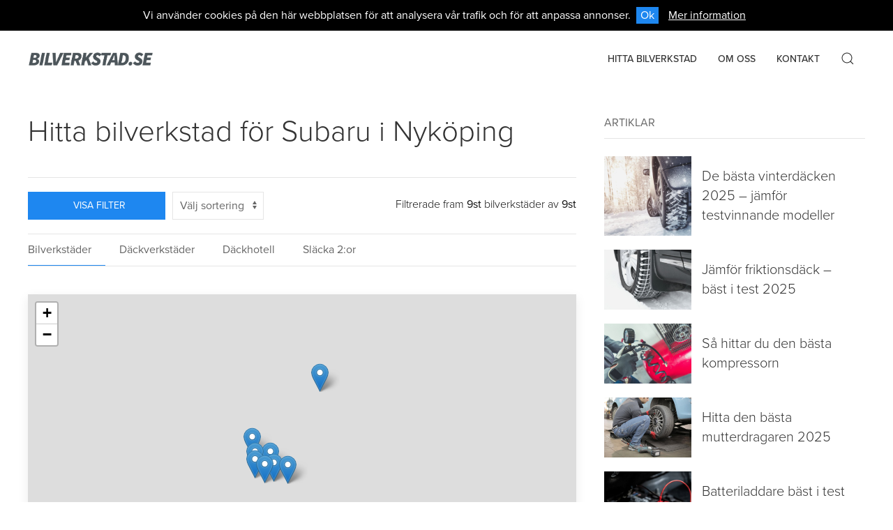

--- FILE ---
content_type: application/javascript
request_url: https://www.bilverkstad.se/js/header.js?v=1.1.1
body_size: 96
content:
$(function(){
	
	$('#tipus, #tipusmobile').on('click', function(){

		$('#tipsuccess').hide();
		$('#tiperror').hide();
		$('#tipwrapper').show();
		$('.grecaptcha-badge').show();
		$('.grecaptcha-badge').css('z-index', '9999');

		grecaptcha.ready(function() {
			grecaptcha.execute('6LfMs34UAAAAAI2fHCja1sWCW4Ov2pfeBXaek43N', {action: 'action_name'})
			.then(function(token) {

				$('#tiptoken').val( token );
			});
		});
	});

	$('#tipform').submit(function(e) {

		e.preventDefault();

		$.post( "/services/tipsaoss", $('#tipform').serialize(), function( result ) {

			if( result == 'success' ) {

				$('#tipsuccess').show();
				$('#tipwrapper').hide();
				
			}
			if( result == 'error' ) {

				$('#tiperror').show();
			}
		});
	});

	UIkit.util.on('#modal-tips', 'hide', function () {
                                    
        $('.grecaptcha-badge').hide();
    });

});

--- FILE ---
content_type: application/javascript
request_url: https://www.bilverkstad.se/js/footer.js?v=1.1.1
body_size: -298
content:
$(function() {


});